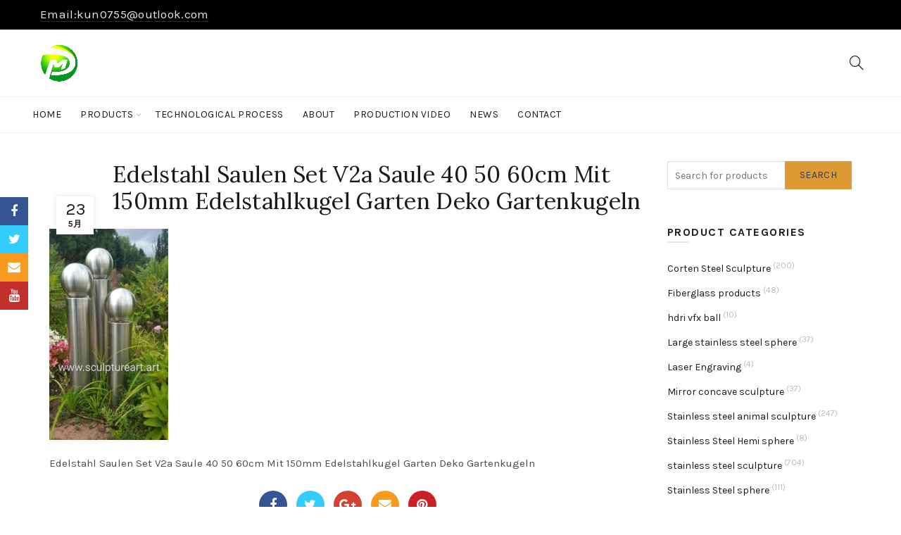

--- FILE ---
content_type: text/plain
request_url: https://www.google-analytics.com/j/collect?v=1&_v=j102&a=1804946236&t=pageview&_s=1&dl=https%3A%2F%2Fwww.sculptureart.art%2F%3Fattachment_id%3D1499&ul=en-us%40posix&dt=Edelstahl%20Saulen%20Set%20V2a%20Saule%2040%2050%2060cm%20Mit%20150mm%20Edelstahlkugel%20Garten%20Deko%20Gartenkugeln%20-%20sculptureart.art&sr=1280x720&vp=1280x720&_u=YEBAAEABAAAAACAAI~&jid=2036069330&gjid=99232302&cid=110498812.1765372911&tid=UA-232356884-1&_gid=1934274131.1765372911&_r=1&_slc=1&gtm=45He5c90h1n815TZ84FQv868652404za200zd868652404&gcd=13l3l3l3l1l1&dma=0&tag_exp=103116026~103200004~104527907~104528501~104684208~104684211~105391252~115583767~115616986~115938465~115938469~116184927~116184929~116217636~116217638~116251938~116251940&z=1362637315
body_size: -451
content:
2,cG-N7QD21662Z